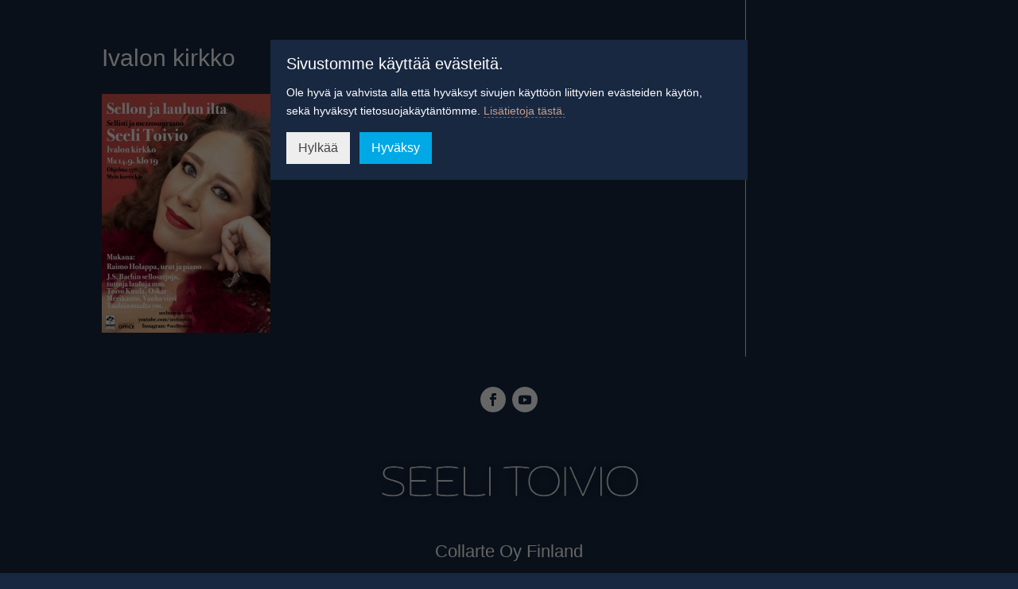

--- FILE ---
content_type: text/css
request_url: https://www.seelitoivio.com/wp/wp-content/themes/SeeliToivio/style.css?ver=4.27.4
body_size: 386
content:
@charset "utf-8";

/* CSS Document */



/*







 Theme Name:   Seeli Toivio Child Theme



 Theme URI:    http://www.hyvaihme.com



 Description:  A Divi child theme



 Author:       Minna Hölttä



 Author URI:   http://www.hyvaihme.com



 Template:     Divi



 Version:      1.0.0



*/



 



@import url("../Divi/style.css");

#main-content {
    background-color: transparent !important;
} 

h4.widgettitle {
    font-size: 28px;
}

#wp-calendar caption {
        font-family: 'Raleway', Helvetica, Arial, Lucida, sans-serif !important;
    font-weight: 300 !important;
	font-size: 18px !important;
    text-decoration: none;
}

#wp-calendar {
    border: none !important;
}

.et_pb_widget a {
    color: #ff0099 !important;
}
	.entry-content tr td, body.et-pb-preview #main-content .container tr td {
    border-top: 1px solid #eeeeee !important;
}

.et_pb_slide_content p {
   text-shadow: 1px 1px 2px #000000;
}

.entry-content table, body.et-pb-preview #main-content .container table {
    border: none !important;
}

table.em-calendar td {
    padding: 0px !important;
}


#flags_language_selector img{
      margin:3px;
      border:1px solid #333;
}

.nav li li {
    line-height: 1.2em !important;
}


.tapahtumaotsikko {
	font-size:22px;
	line-height:1;
	margin-bottom:15px;
}
.all-events-link{
	font-style:italic;
	font-weight:bold;
}

